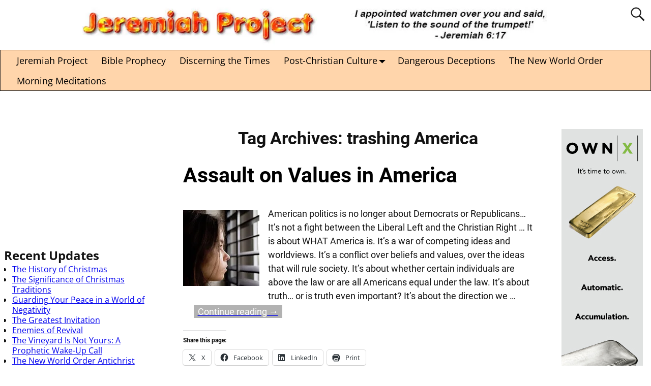

--- FILE ---
content_type: text/html; charset=UTF-8
request_url: https://www.jeremiahproject.com/tag/trashing-america/
body_size: 17815
content:
<!DOCTYPE html>
<html lang="en-US">
<head>
    <meta charset="UTF-8"/>
    <meta name='viewport' content='width=device-width,initial-scale=1.0' />

    <link rel="profile" href="//gmpg.org/xfn/11"/>
    <link rel="pingback" href=""/>

    <!-- Self-host Google Fonts -->
<link href='https://www.jeremiahproject.com/wp-content/themes/weaver-xtreme/assets/css/fonts/google/google-fonts.min.css?ver=6.7' rel='stylesheet' type='text/css'>
<meta name='robots' content='index, follow, max-image-preview:large, max-snippet:-1, max-video-preview:-1' />

	<!-- This site is optimized with the Yoast SEO plugin v26.5 - https://yoast.com/wordpress/plugins/seo/ -->
	<title>trashing America Archives - Jeremiah Project</title>
	<link rel="canonical" href="https://www.jeremiahproject.com/tag/trashing-america/" />
	<meta property="og:locale" content="en_US" />
	<meta property="og:type" content="article" />
	<meta property="og:title" content="trashing America Archives - Jeremiah Project" />
	<meta property="og:url" content="https://www.jeremiahproject.com/tag/trashing-america/" />
	<meta property="og:site_name" content="Jeremiah Project" />
	<meta name="twitter:card" content="summary_large_image" />
	<script type="application/ld+json" class="yoast-schema-graph">{"@context":"https://schema.org","@graph":[{"@type":"CollectionPage","@id":"https://www.jeremiahproject.com/tag/trashing-america/","url":"https://www.jeremiahproject.com/tag/trashing-america/","name":"trashing America Archives - Jeremiah Project","isPartOf":{"@id":"https://www.jeremiahproject.com/#website"},"primaryImageOfPage":{"@id":"https://www.jeremiahproject.com/tag/trashing-america/#primaryimage"},"image":{"@id":"https://www.jeremiahproject.com/tag/trashing-america/#primaryimage"},"thumbnailUrl":"https://i0.wp.com/www.jeremiahproject.com/wp-content/uploads/2018/08/Girl-Looking-Out.jpg?fit=300%2C200&ssl=1","breadcrumb":{"@id":"https://www.jeremiahproject.com/tag/trashing-america/#breadcrumb"},"inLanguage":"en-US"},{"@type":"ImageObject","inLanguage":"en-US","@id":"https://www.jeremiahproject.com/tag/trashing-america/#primaryimage","url":"https://i0.wp.com/www.jeremiahproject.com/wp-content/uploads/2018/08/Girl-Looking-Out.jpg?fit=300%2C200&ssl=1","contentUrl":"https://i0.wp.com/www.jeremiahproject.com/wp-content/uploads/2018/08/Girl-Looking-Out.jpg?fit=300%2C200&ssl=1","width":300,"height":200},{"@type":"BreadcrumbList","@id":"https://www.jeremiahproject.com/tag/trashing-america/#breadcrumb","itemListElement":[{"@type":"ListItem","position":1,"name":"Home","item":"https://www.jeremiahproject.com/"},{"@type":"ListItem","position":2,"name":"trashing America"}]},{"@type":"WebSite","@id":"https://www.jeremiahproject.com/#website","url":"https://www.jeremiahproject.com/","name":"Jeremiah Project","description":"Bible Prophecy","potentialAction":[{"@type":"SearchAction","target":{"@type":"EntryPoint","urlTemplate":"https://www.jeremiahproject.com/?s={search_term_string}"},"query-input":{"@type":"PropertyValueSpecification","valueRequired":true,"valueName":"search_term_string"}}],"inLanguage":"en-US"}]}</script>
	<!-- / Yoast SEO plugin. -->


<link rel='dns-prefetch' href='//secure.gravatar.com' />
<link rel='dns-prefetch' href='//stats.wp.com' />
<link rel='dns-prefetch' href='//v0.wordpress.com' />
<link rel='dns-prefetch' href='//widgets.wp.com' />
<link rel='dns-prefetch' href='//s0.wp.com' />
<link rel='dns-prefetch' href='//0.gravatar.com' />
<link rel='dns-prefetch' href='//1.gravatar.com' />
<link rel='dns-prefetch' href='//2.gravatar.com' />
<link rel='preconnect' href='//i0.wp.com' />
<link rel='preconnect' href='//c0.wp.com' />
<style id='wp-img-auto-sizes-contain-inline-css' type='text/css'>
img:is([sizes=auto i],[sizes^="auto," i]){contain-intrinsic-size:3000px 1500px}
/*# sourceURL=wp-img-auto-sizes-contain-inline-css */
</style>
<style id='wp-block-library-inline-css' type='text/css'>
:root{--wp-block-synced-color:#7a00df;--wp-block-synced-color--rgb:122,0,223;--wp-bound-block-color:var(--wp-block-synced-color);--wp-editor-canvas-background:#ddd;--wp-admin-theme-color:#007cba;--wp-admin-theme-color--rgb:0,124,186;--wp-admin-theme-color-darker-10:#006ba1;--wp-admin-theme-color-darker-10--rgb:0,107,160.5;--wp-admin-theme-color-darker-20:#005a87;--wp-admin-theme-color-darker-20--rgb:0,90,135;--wp-admin-border-width-focus:2px}@media (min-resolution:192dpi){:root{--wp-admin-border-width-focus:1.5px}}.wp-element-button{cursor:pointer}:root .has-very-light-gray-background-color{background-color:#eee}:root .has-very-dark-gray-background-color{background-color:#313131}:root .has-very-light-gray-color{color:#eee}:root .has-very-dark-gray-color{color:#313131}:root .has-vivid-green-cyan-to-vivid-cyan-blue-gradient-background{background:linear-gradient(135deg,#00d084,#0693e3)}:root .has-purple-crush-gradient-background{background:linear-gradient(135deg,#34e2e4,#4721fb 50%,#ab1dfe)}:root .has-hazy-dawn-gradient-background{background:linear-gradient(135deg,#faaca8,#dad0ec)}:root .has-subdued-olive-gradient-background{background:linear-gradient(135deg,#fafae1,#67a671)}:root .has-atomic-cream-gradient-background{background:linear-gradient(135deg,#fdd79a,#004a59)}:root .has-nightshade-gradient-background{background:linear-gradient(135deg,#330968,#31cdcf)}:root .has-midnight-gradient-background{background:linear-gradient(135deg,#020381,#2874fc)}:root{--wp--preset--font-size--normal:16px;--wp--preset--font-size--huge:42px}.has-regular-font-size{font-size:1em}.has-larger-font-size{font-size:2.625em}.has-normal-font-size{font-size:var(--wp--preset--font-size--normal)}.has-huge-font-size{font-size:var(--wp--preset--font-size--huge)}.has-text-align-center{text-align:center}.has-text-align-left{text-align:left}.has-text-align-right{text-align:right}.has-fit-text{white-space:nowrap!important}#end-resizable-editor-section{display:none}.aligncenter{clear:both}.items-justified-left{justify-content:flex-start}.items-justified-center{justify-content:center}.items-justified-right{justify-content:flex-end}.items-justified-space-between{justify-content:space-between}.screen-reader-text{border:0;clip-path:inset(50%);height:1px;margin:-1px;overflow:hidden;padding:0;position:absolute;width:1px;word-wrap:normal!important}.screen-reader-text:focus{background-color:#ddd;clip-path:none;color:#444;display:block;font-size:1em;height:auto;left:5px;line-height:normal;padding:15px 23px 14px;text-decoration:none;top:5px;width:auto;z-index:100000}html :where(.has-border-color){border-style:solid}html :where([style*=border-top-color]){border-top-style:solid}html :where([style*=border-right-color]){border-right-style:solid}html :where([style*=border-bottom-color]){border-bottom-style:solid}html :where([style*=border-left-color]){border-left-style:solid}html :where([style*=border-width]){border-style:solid}html :where([style*=border-top-width]){border-top-style:solid}html :where([style*=border-right-width]){border-right-style:solid}html :where([style*=border-bottom-width]){border-bottom-style:solid}html :where([style*=border-left-width]){border-left-style:solid}html :where(img[class*=wp-image-]){height:auto;max-width:100%}:where(figure){margin:0 0 1em}html :where(.is-position-sticky){--wp-admin--admin-bar--position-offset:var(--wp-admin--admin-bar--height,0px)}@media screen and (max-width:600px){html :where(.is-position-sticky){--wp-admin--admin-bar--position-offset:0px}}

/*# sourceURL=wp-block-library-inline-css */
</style><style id='global-styles-inline-css' type='text/css'>
:root{--wp--preset--aspect-ratio--square: 1;--wp--preset--aspect-ratio--4-3: 4/3;--wp--preset--aspect-ratio--3-4: 3/4;--wp--preset--aspect-ratio--3-2: 3/2;--wp--preset--aspect-ratio--2-3: 2/3;--wp--preset--aspect-ratio--16-9: 16/9;--wp--preset--aspect-ratio--9-16: 9/16;--wp--preset--color--black: #000000;--wp--preset--color--cyan-bluish-gray: #abb8c3;--wp--preset--color--white: #ffffff;--wp--preset--color--pale-pink: #f78da7;--wp--preset--color--vivid-red: #cf2e2e;--wp--preset--color--luminous-vivid-orange: #ff6900;--wp--preset--color--luminous-vivid-amber: #fcb900;--wp--preset--color--light-green-cyan: #7bdcb5;--wp--preset--color--vivid-green-cyan: #00d084;--wp--preset--color--pale-cyan-blue: #8ed1fc;--wp--preset--color--vivid-cyan-blue: #0693e3;--wp--preset--color--vivid-purple: #9b51e0;--wp--preset--gradient--vivid-cyan-blue-to-vivid-purple: linear-gradient(135deg,rgb(6,147,227) 0%,rgb(155,81,224) 100%);--wp--preset--gradient--light-green-cyan-to-vivid-green-cyan: linear-gradient(135deg,rgb(122,220,180) 0%,rgb(0,208,130) 100%);--wp--preset--gradient--luminous-vivid-amber-to-luminous-vivid-orange: linear-gradient(135deg,rgb(252,185,0) 0%,rgb(255,105,0) 100%);--wp--preset--gradient--luminous-vivid-orange-to-vivid-red: linear-gradient(135deg,rgb(255,105,0) 0%,rgb(207,46,46) 100%);--wp--preset--gradient--very-light-gray-to-cyan-bluish-gray: linear-gradient(135deg,rgb(238,238,238) 0%,rgb(169,184,195) 100%);--wp--preset--gradient--cool-to-warm-spectrum: linear-gradient(135deg,rgb(74,234,220) 0%,rgb(151,120,209) 20%,rgb(207,42,186) 40%,rgb(238,44,130) 60%,rgb(251,105,98) 80%,rgb(254,248,76) 100%);--wp--preset--gradient--blush-light-purple: linear-gradient(135deg,rgb(255,206,236) 0%,rgb(152,150,240) 100%);--wp--preset--gradient--blush-bordeaux: linear-gradient(135deg,rgb(254,205,165) 0%,rgb(254,45,45) 50%,rgb(107,0,62) 100%);--wp--preset--gradient--luminous-dusk: linear-gradient(135deg,rgb(255,203,112) 0%,rgb(199,81,192) 50%,rgb(65,88,208) 100%);--wp--preset--gradient--pale-ocean: linear-gradient(135deg,rgb(255,245,203) 0%,rgb(182,227,212) 50%,rgb(51,167,181) 100%);--wp--preset--gradient--electric-grass: linear-gradient(135deg,rgb(202,248,128) 0%,rgb(113,206,126) 100%);--wp--preset--gradient--midnight: linear-gradient(135deg,rgb(2,3,129) 0%,rgb(40,116,252) 100%);--wp--preset--font-size--small: 13px;--wp--preset--font-size--medium: 20px;--wp--preset--font-size--large: 36px;--wp--preset--font-size--x-large: 42px;--wp--preset--spacing--20: 0.44rem;--wp--preset--spacing--30: 0.67rem;--wp--preset--spacing--40: 1rem;--wp--preset--spacing--50: 1.5rem;--wp--preset--spacing--60: 2.25rem;--wp--preset--spacing--70: 3.38rem;--wp--preset--spacing--80: 5.06rem;--wp--preset--shadow--natural: 6px 6px 9px rgba(0, 0, 0, 0.2);--wp--preset--shadow--deep: 12px 12px 50px rgba(0, 0, 0, 0.4);--wp--preset--shadow--sharp: 6px 6px 0px rgba(0, 0, 0, 0.2);--wp--preset--shadow--outlined: 6px 6px 0px -3px rgb(255, 255, 255), 6px 6px rgb(0, 0, 0);--wp--preset--shadow--crisp: 6px 6px 0px rgb(0, 0, 0);}:where(.is-layout-flex){gap: 0.5em;}:where(.is-layout-grid){gap: 0.5em;}body .is-layout-flex{display: flex;}.is-layout-flex{flex-wrap: wrap;align-items: center;}.is-layout-flex > :is(*, div){margin: 0;}body .is-layout-grid{display: grid;}.is-layout-grid > :is(*, div){margin: 0;}:where(.wp-block-columns.is-layout-flex){gap: 2em;}:where(.wp-block-columns.is-layout-grid){gap: 2em;}:where(.wp-block-post-template.is-layout-flex){gap: 1.25em;}:where(.wp-block-post-template.is-layout-grid){gap: 1.25em;}.has-black-color{color: var(--wp--preset--color--black) !important;}.has-cyan-bluish-gray-color{color: var(--wp--preset--color--cyan-bluish-gray) !important;}.has-white-color{color: var(--wp--preset--color--white) !important;}.has-pale-pink-color{color: var(--wp--preset--color--pale-pink) !important;}.has-vivid-red-color{color: var(--wp--preset--color--vivid-red) !important;}.has-luminous-vivid-orange-color{color: var(--wp--preset--color--luminous-vivid-orange) !important;}.has-luminous-vivid-amber-color{color: var(--wp--preset--color--luminous-vivid-amber) !important;}.has-light-green-cyan-color{color: var(--wp--preset--color--light-green-cyan) !important;}.has-vivid-green-cyan-color{color: var(--wp--preset--color--vivid-green-cyan) !important;}.has-pale-cyan-blue-color{color: var(--wp--preset--color--pale-cyan-blue) !important;}.has-vivid-cyan-blue-color{color: var(--wp--preset--color--vivid-cyan-blue) !important;}.has-vivid-purple-color{color: var(--wp--preset--color--vivid-purple) !important;}.has-black-background-color{background-color: var(--wp--preset--color--black) !important;}.has-cyan-bluish-gray-background-color{background-color: var(--wp--preset--color--cyan-bluish-gray) !important;}.has-white-background-color{background-color: var(--wp--preset--color--white) !important;}.has-pale-pink-background-color{background-color: var(--wp--preset--color--pale-pink) !important;}.has-vivid-red-background-color{background-color: var(--wp--preset--color--vivid-red) !important;}.has-luminous-vivid-orange-background-color{background-color: var(--wp--preset--color--luminous-vivid-orange) !important;}.has-luminous-vivid-amber-background-color{background-color: var(--wp--preset--color--luminous-vivid-amber) !important;}.has-light-green-cyan-background-color{background-color: var(--wp--preset--color--light-green-cyan) !important;}.has-vivid-green-cyan-background-color{background-color: var(--wp--preset--color--vivid-green-cyan) !important;}.has-pale-cyan-blue-background-color{background-color: var(--wp--preset--color--pale-cyan-blue) !important;}.has-vivid-cyan-blue-background-color{background-color: var(--wp--preset--color--vivid-cyan-blue) !important;}.has-vivid-purple-background-color{background-color: var(--wp--preset--color--vivid-purple) !important;}.has-black-border-color{border-color: var(--wp--preset--color--black) !important;}.has-cyan-bluish-gray-border-color{border-color: var(--wp--preset--color--cyan-bluish-gray) !important;}.has-white-border-color{border-color: var(--wp--preset--color--white) !important;}.has-pale-pink-border-color{border-color: var(--wp--preset--color--pale-pink) !important;}.has-vivid-red-border-color{border-color: var(--wp--preset--color--vivid-red) !important;}.has-luminous-vivid-orange-border-color{border-color: var(--wp--preset--color--luminous-vivid-orange) !important;}.has-luminous-vivid-amber-border-color{border-color: var(--wp--preset--color--luminous-vivid-amber) !important;}.has-light-green-cyan-border-color{border-color: var(--wp--preset--color--light-green-cyan) !important;}.has-vivid-green-cyan-border-color{border-color: var(--wp--preset--color--vivid-green-cyan) !important;}.has-pale-cyan-blue-border-color{border-color: var(--wp--preset--color--pale-cyan-blue) !important;}.has-vivid-cyan-blue-border-color{border-color: var(--wp--preset--color--vivid-cyan-blue) !important;}.has-vivid-purple-border-color{border-color: var(--wp--preset--color--vivid-purple) !important;}.has-vivid-cyan-blue-to-vivid-purple-gradient-background{background: var(--wp--preset--gradient--vivid-cyan-blue-to-vivid-purple) !important;}.has-light-green-cyan-to-vivid-green-cyan-gradient-background{background: var(--wp--preset--gradient--light-green-cyan-to-vivid-green-cyan) !important;}.has-luminous-vivid-amber-to-luminous-vivid-orange-gradient-background{background: var(--wp--preset--gradient--luminous-vivid-amber-to-luminous-vivid-orange) !important;}.has-luminous-vivid-orange-to-vivid-red-gradient-background{background: var(--wp--preset--gradient--luminous-vivid-orange-to-vivid-red) !important;}.has-very-light-gray-to-cyan-bluish-gray-gradient-background{background: var(--wp--preset--gradient--very-light-gray-to-cyan-bluish-gray) !important;}.has-cool-to-warm-spectrum-gradient-background{background: var(--wp--preset--gradient--cool-to-warm-spectrum) !important;}.has-blush-light-purple-gradient-background{background: var(--wp--preset--gradient--blush-light-purple) !important;}.has-blush-bordeaux-gradient-background{background: var(--wp--preset--gradient--blush-bordeaux) !important;}.has-luminous-dusk-gradient-background{background: var(--wp--preset--gradient--luminous-dusk) !important;}.has-pale-ocean-gradient-background{background: var(--wp--preset--gradient--pale-ocean) !important;}.has-electric-grass-gradient-background{background: var(--wp--preset--gradient--electric-grass) !important;}.has-midnight-gradient-background{background: var(--wp--preset--gradient--midnight) !important;}.has-small-font-size{font-size: var(--wp--preset--font-size--small) !important;}.has-medium-font-size{font-size: var(--wp--preset--font-size--medium) !important;}.has-large-font-size{font-size: var(--wp--preset--font-size--large) !important;}.has-x-large-font-size{font-size: var(--wp--preset--font-size--x-large) !important;}
/*# sourceURL=global-styles-inline-css */
</style>

<style id='classic-theme-styles-inline-css' type='text/css'>
/*! This file is auto-generated */
.wp-block-button__link{color:#fff;background-color:#32373c;border-radius:9999px;box-shadow:none;text-decoration:none;padding:calc(.667em + 2px) calc(1.333em + 2px);font-size:1.125em}.wp-block-file__button{background:#32373c;color:#fff;text-decoration:none}
/*# sourceURL=/wp-includes/css/classic-themes.min.css */
</style>
<link rel='stylesheet' id='atw-posts-style-sheet-css' href='https://www.jeremiahproject.com/wp-content/plugins/show-posts/atw-posts-style.min.css' type='text/css' media='all' />
<link rel='stylesheet' id='atw-flex-style-sheet-css' href='https://www.jeremiahproject.com/wp-content/plugins/show-sliders/flex/css/atwflexslider.min.css' type='text/css' media='screen' />
<link rel='stylesheet' id='jetpack_likes-css' href='https://c0.wp.com/p/jetpack/15.3/modules/likes/style.css' type='text/css' media='all' />
<link rel='stylesheet' id='weaverx-font-sheet-css' href='https://www.jeremiahproject.com/wp-content/themes/weaver-xtreme/assets/css/fonts.min.css' type='text/css' media='all' />
<link rel='stylesheet' id='weaverx-style-sheet-css' href='https://www.jeremiahproject.com/wp-content/themes/weaver-xtreme/assets/css/style-weaverx.min.css' type='text/css' media='all' />
<style id='weaverx-style-sheet-inline-css' type='text/css'>
#wrapper{max-width:9999px}@media (min-width:1188px){.weaverx-sb-one-column .alignwide,#header .alignwide,#header.alignwide,#colophon.alignwide,#colophon .alignwide,#container .alignwide,#container.alignwide,#wrapper .alignwide,#wrapper.alignwide,#infobar .alignwide,.alignwide{margin-left:inherit;margin-right:inherit;max-width:none;width:100%}}@media (max-width:1187px){.alignwide{margin-left:inherit;margin-right:inherit;max-width:none;width:100%}}@media (min-width:10798px){.weaverx-sb-one-column .alignwide,#header .alignwide,#header.alignwide,#colophon.alignwide,#colophon .alignwide,#container .alignwide,#container.alignwide,#wrapper .alignwide,#wrapper.alignwide,#infobar .alignwide,.alignwide{margin-left:calc(50% - 46vw);margin-right:calc(50% - 46vw);max-width:10000px;width:92vw}}@media (max-width:10797px){.alignwide{margin-left:0 !important;margin-right:0 !important;max-width:100% !important;width:100% !important}}a,.wrapper a{text-decoration:underline}.content a{text-decoration:underline}#branding #header-image img{float:left}/* float-left*/.weaverx-theme-menu .current_page_item >a,.weaverx-theme-menu .current-menu-item >a,.weaverx-theme-menu .current-cat >a{font-weight:bold}.entry-summary,.entry-content{padding-top:.25000em}.single #nav-above{display:none;margin:0}.single #nav-below{display:none;margin:0}body{background-color:#FFFFFF}.menu-primary .wvrx-menu-container,.menu-primary .site-title-on-menu,.menu-primary .site-title-on-menu a{background-color:#FFD5AB}.menu-primary .wvrx-menu-container,.menu-primary .site-title-on-menu,.menu-primary .site-title-on-menu a{color:#000000}.menu-secondary .wvrx-menu-container{background-color:#D9D9D9}.menu-secondary .wvrx-menu-container{color:#333333}.menu-primary .wvrx-menu ul li a,.menu-primary .wvrx-menu ul.mega-menu li{background-color:#BABABA}.menu-primary .wvrx-menu ul li a,.menu-primary .wvrx-menu ul.mega-menu li{color:#333333}.menu-secondary .wvrx-menu ul li a,.menu-secondary .wvrx-menu ul.mega-menu li{background-color:#BABABA}.menu-secondary .wvrx-menu ul li a,.menu-secondary .wvrx-menu ul.mega-menu li{color:#333333}.menu-primary .wvrx-menu >li >a{color:#000000}.menu-primary .wvrx-menu >li >a:hover{color:#FFFFFF !important}.menu-primary .wvrx-menu >li >a:hover{background-color:#000000 !important}.menu-secondary .wvrx-menu >li >a{color:#333333}.menu-secondary .wvrx-menu >li >a:hover{background-color:#C9C9C9 !important}.menu-primary .wvrx-menu ul li a{color:#333333}.menu-primary .wvrx-menu ul li a:hover{background-color:#C9C9C9 !important}.menu-secondary .wvrx-menu ul li a{color:#333333}.menu-secondary .wvrx-menu ul li a:hover{background-color:#C9C9C9 !important}.menu-primary .menu-toggle-button{color:#000000}@media( min-width:768px){.menu-primary .wvrx-menu a{border-right:1px solid inherit}.menu-primary ul.wvrx-menu >li:first-child{border-left:1px solid inherit}.menu-primary .wvrx-menu ul >li:first-child{border-top:1px solid inherit}.menu-primary .wvrx-menu ul a{border-top:none;border-left:none;border-right:none;border-bottom:1px solid inherit}.menu-primary .wvrx-menu,.menu-primary .wvrx-menu-container{text-align:left}}.menu-primary .menu-arrows .toggle-submenu:after{color:#000000}.menu-primary .menu-arrows ul .toggle-submenu:after{color:#000000}.menu-primary .menu-arrows.is-mobile-menu.menu-arrows ul a .toggle-submenu:after{color:#000000}.menu-primary .menu-arrows ul .toggle-submenu:after{color:#333333}.menu-secondary .menu-toggle-button{color:#333333}@media( min-width:768px){.menu-secondary .wvrx-menu a{border-right:1px solid inherit}.menu-secondary ul.wvrx-menu >li:first-child{border-left:1px solid inherit}.menu-secondary .wvrx-menu ul >li:first-child{border-top:1px solid inherit}.menu-secondary .wvrx-menu ul a{border-top:none;border-left:none;border-right:none;border-bottom:1px solid inherit}.menu-secondary .wvrx-menu,.menu-secondary .wvrx-menu-container{text-align:center;line-height:0}}.menu-secondary .menu-arrows .toggle-submenu:after{color:#333333}.menu-secondary .menu-arrows ul .toggle-submenu:after{color:#333333}.menu-secondary .menu-arrows.is-mobile-menu.menu-arrows ul a .toggle-submenu:after{color:#333333}.menu-secondary .menu-arrows ul .toggle-submenu:after{color:#333333}@media( min-width:768px){.menu-extra .wvrx-menu,.menu-extra .wvrx-menu-container{text-align:left}}@media screen and ( min-width:768px){.l-sb-right-split{width:15.00000%}.l-sb-right-split-lm{width:14.00000%;margin-left:1.00000%}.l-content-ssb{width:60.00000%;margin-left:25.00000%}.l-content-ssb-m{width:58.00000%;margin-left:26.00000%;margin-right:1.00000%}.l-content-ssbs{width:60.00000%}.l-content-ssbs-m{width:58.00000%;margin-left:1.00000%;margin-right:1.00000%}.l-sb-left-split{margin-left:-85.00000%;width:25.00000%}.l-sb-left-split-top{width:25.00000%}.l-sb-left-split-rm{margin-left:-85.00000%;width:24.00000%}.l-sb-left-split-top-rm{margin-right:1.00000%;width:24.00000%}}.l-widget-area-top{width:95%}@media (max-width:580px){.l-widget-area-top{width:100%}}.l-widget-area-bottom{width:100%}@media (max-width:580px){.l-widget-area-bottom{width:100%}}#container{width:100%}@media (max-width:580px){#container{width:100%}}.widget-area-top{background-color:#FFFFFF}.widget-area-bottom{background-color:#FFFFFF}#header{background-color:#FFFFFF}#colophon{background-color:#FFFFFF}#footer-widget-area{background-color:#FFFFFF}.widget-area-footer{background-color:#FFFFFF}#wrapper{background-color:#FFFFFF}#wrapper{color:#121212}.post-area{padding-left:2.00000%}.post-area{padding-right:2.00000%}.menu-primary .wvrx-menu-container .search-form .search-submit{color:#000000}#wrapper .search-form .search-submit{color:#121212}.post-title{margin-bottom:.1em}#inject_fixedtop,#inject_fixedbottom,.wvrx-fixedtop,.wvrx-fixonscroll{max-width:9999px}@media ( max-width:9999px){.wvrx-fixedtop,.wvrx-fixonscroll,#inject_fixedtop,#inject_fixedbottom{left:0;margin-left:0 !important;margin-right:0 !important}}@media ( min-width:9999px){#inject_fixedtop{margin-left:-0px;margin-right:-0px}.wvrx-fixedtop,.wvrx-fixonscroll{margin-left:0;margin-right:calc( 0 - 0 - 0 )}}@media ( min-width:9999px){#inject_fixedbottom{margin-left:-0px;margin-right:-0px}}#content{}#content .entry-content{max-width:940px;margin-left:auto;margin-right:auto;padding-left:2%;padding-right:2%}.post-area{}.post-area{max-width:100%}.post-area .entry-summary,.post-area .entry-content{max-width:940px;margin-left:auto;margin-right:auto}.page-title{text-align:center;padding-bottom:.5em;;max-width:95%;margin-left:auto;margin-right:auto;margin-top:1em}.blog .sticky{max-width:100%}/* Custom CSS rules for Plain full width sub-theme */#container .nav-previous a,#container .nav-next a,.more-msg,.form-submit input{background-color:rgba(0,0,0,.3);color:#FFF;padding:2px 8px;line-height:2;margin-left:3%;margin-right:3%}
/*# sourceURL=weaverx-style-sheet-inline-css */
</style>
<link rel='stylesheet' id='sharedaddy-css' href='https://c0.wp.com/p/jetpack/15.3/modules/sharedaddy/sharing.css' type='text/css' media='all' />
<link rel='stylesheet' id='social-logos-css' href='https://c0.wp.com/p/jetpack/15.3/_inc/social-logos/social-logos.min.css' type='text/css' media='all' />
<script type="text/javascript" src="https://c0.wp.com/c/6.9/wp-includes/js/jquery/jquery.min.js" id="jquery-core-js"></script>
<script type="text/javascript" src="https://c0.wp.com/c/6.9/wp-includes/js/jquery/jquery-migrate.min.js" id="jquery-migrate-js"></script>
<script type="text/javascript" id="weaver-xtreme-JSLib-js-extra">
/* <![CDATA[ */
var wvrxOpts = {"useSmartMenus":"0","menuAltswitch":"767","mobileAltLabel":"","primaryScroll":"scroll-fix","primaryMove":"0","secondaryScroll":"none","secondaryMove":"0","headerVideoClass":"has-header-video"};
//# sourceURL=weaver-xtreme-JSLib-js-extra
/* ]]> */
</script>
<script type="text/javascript" src="https://www.jeremiahproject.com/wp-content/themes/weaver-xtreme/assets/js/weaverxjslib.min.js" id="weaver-xtreme-JSLib-js"></script>
<link rel="https://api.w.org/" href="https://www.jeremiahproject.com/wp-json/" /><link rel="alternate" title="JSON" type="application/json" href="https://www.jeremiahproject.com/wp-json/wp/v2/tags/663" />	<style>img#wpstats{display:none}</style>
		<!-- Weaver Xtreme 6.7 ( 121 ) Plain - Full width-V-120 --> <!-- Weaver Xtreme Theme Support 6.5.1 --> 
<!-- End of Weaver Xtreme options -->
<link rel='stylesheet' id='jetpack-swiper-library-css' href='https://c0.wp.com/p/jetpack/15.3/_inc/blocks/swiper.css' type='text/css' media='all' />
<link rel='stylesheet' id='jetpack-carousel-css' href='https://c0.wp.com/p/jetpack/15.3/modules/carousel/jetpack-carousel.css' type='text/css' media='all' />
<link rel='stylesheet' id='jetpack-top-posts-widget-css' href='https://c0.wp.com/p/jetpack/15.3/modules/widgets/top-posts/style.css' type='text/css' media='all' />
</head>
<!-- **** body **** -->
<body class="archive tag tag-trashing-america tag-663 wp-embed-responsive wp-theme-weaver-xtreme single-author not-logged-in weaverx-theme-body wvrx-not-safari is-menu-desktop is-menu-default weaverx-page-tag weaverx-sb-split weaverx-has-sb has-posts" itemtype="https://schema.org/WebPage" itemscope>

<a href="#page-bottom"
   id="page-top">&darr;</a> <!-- add custom CSS to use this page-bottom link -->
<div id="wvrx-page-width">&nbsp;</div>
<!--googleoff: all-->
<noscript><p
            style="border:1px solid red;font-size:14px;background-color:pink;padding:5px;margin-left:auto;margin-right:auto;max-width:640px;text-align:center;">
        JAVASCRIPT IS DISABLED. Please enable JavaScript on your browser to best view this site.</p>
</noscript>
<!--googleon: all--><!-- displayed only if JavaScript disabled -->

<div id="wrapper" class="wrapper l-font-size font-inherit align-center">
<div class="clear-preheader clear-both"></div>
<div id="header" class="header font-inherit header-as-img">
<div id="header-inside" class="block-inside"><header id="branding" itemtype="https://schema.org/WPHeader" itemscope>
    <div id='title-tagline' class='clearfix  '>
    <h1 id="site-title"
        class="hide font-inherit"><a
                href="https://www.jeremiahproject.com/" title="Jeremiah Project"
                rel="home">
            Jeremiah Project</a></h1>

            <div id="header-search"
             class="hide-none"><form role="search"       method="get" class="search-form" action="https://www.jeremiahproject.com/">
    <label for="search-form-1">
        <span class="screen-reader-text">Search for:</span>
        <input type="search" id="search-form-1" class="search-field"
               placeholder="Search for:" value=""
               name="s"/>
    </label>
    <button type="submit" class="search-submit"><span class="genericon genericon-search"></span>
    </button>

</form>

</div><h2 id="site-tagline" class="hide"><span  class="font-inherit">Bible Prophecy</span></h2>    </div><!-- /.title-tagline -->
<div id="header-image" class="header-image header-image-type-std"><a href="https://www.jeremiahproject.com/" rel="home"><div id="wp-custom-header" class="wp-custom-header"><img src="https://www.jeremiahproject.com/wp-content/uploads/2017/01/cropped-ProjectHeader.jpg" width="1200" height="92" alt="" srcset="https://i0.wp.com/www.jeremiahproject.com/wp-content/uploads/2017/01/cropped-ProjectHeader.jpg?w=1200&amp;ssl=1 1200w, https://i0.wp.com/www.jeremiahproject.com/wp-content/uploads/2017/01/cropped-ProjectHeader.jpg?resize=300%2C23&amp;ssl=1 300w, https://i0.wp.com/www.jeremiahproject.com/wp-content/uploads/2017/01/cropped-ProjectHeader.jpg?resize=768%2C59&amp;ssl=1 768w, https://i0.wp.com/www.jeremiahproject.com/wp-content/uploads/2017/01/cropped-ProjectHeader.jpg?resize=1024%2C79&amp;ssl=1 1024w" sizes="(max-width: 1200px) 100vw, 1200px" decoding="async" fetchpriority="high" /></div>        </a> 
</div><!-- #header-image -->
<div class="clear-branding clear-both"></div>        </header><!-- #branding -->
        <div class="clear-menu-primary clear-both"></div>

<div id="nav-primary" class="menu-primary menu-primary-standard menu-type-standard" itemtype="https://schema.org/SiteNavigationElement" itemscope>
<div class="wvrx-menu-container font-inherit border"><div class="wvrx-menu-clear"></div><ul id="menu-main-menu" class="weaverx-theme-menu wvrx-menu menu-hover menu-alignleft"><li id="menu-item-52" class="menu-item menu-item-type-post_type menu-item-object-page menu-item-home menu-item-52"><a href="https://www.jeremiahproject.com/">Jeremiah Project</a></li>
<li id="menu-item-51" class="menu-item menu-item-type-post_type menu-item-object-page menu-item-51"><a href="https://www.jeremiahproject.com/bible-prophecy/">Bible Prophecy</a></li>
<li id="menu-item-50" class="menu-item menu-item-type-post_type menu-item-object-page menu-item-50"><a href="https://www.jeremiahproject.com/signs-of-the-times/">Discerning the Times</a></li>
<li id="menu-item-399" class="menu-item menu-item-type-post_type menu-item-object-page menu-item-has-children menu-item-399"><a href="https://www.jeremiahproject.com/living-post-christian-culture/">Post-Christian Culture</a>
<ul class="sub-menu sub-menu-depth-0">
	<li id="menu-item-13654" class="menu-item menu-item-type-post_type menu-item-object-post menu-item-13654"><a href="https://www.jeremiahproject.com/culture-war/how-should-we-then-live/">How Should We Then Live?</a></li>
</ul>
</li>
<li id="menu-item-306" class="menu-item menu-item-type-post_type menu-item-object-page menu-item-306"><a href="https://www.jeremiahproject.com/dangerous-deceptions/">Dangerous Deceptions</a></li>
<li id="menu-item-141" class="menu-item menu-item-type-post_type menu-item-object-page menu-item-141"><a href="https://www.jeremiahproject.com/the-new-world-order/">The New World Order</a></li>
<li id="menu-item-10741" class="menu-item menu-item-type-taxonomy menu-item-object-category menu-item-10741"><a href="https://www.jeremiahproject.com/category/morning-meditation/">Morning Meditations</a></li>
</ul><div style="clear:both;"></div></div></div><div class='clear-menu-primary-end' style='clear:both;'></div><!-- /.menu-primary -->


</div></div><div class='clear-header-end clear-both'></div><!-- #header-inside,#header -->

<div id="container" class="container container-tag relative font-inherit"><div id="container-inside" class="block-inside">

    <div id="infobar" class="font-inherit">
          <span id="breadcrumbs"></span>        <span class='infobar_right'>
<span id="infobar_paginate"></span>
	</span></div>
    <div class="clear-info-bar-end" style="clear:both;">
    </div><!-- #infobar -->

    <div id="content" role="main" class="content l-content-ssb m-full s-full font-roboto" itemtype="https://schema.org/Blog" itemscope> <!-- tag -->

    <header class="page-header">
        		<h1 class="page-title archive-title entry-title title-tag"><span class="font-inherit"><span class="title-tag-label">Tag Archives: </span><span class="archive-info">trashing America</span></span></h1>
		    </header>

    <div class="wvrx-posts">

    <article id="post-3119" class="content-default post-area post-fi-content-top post-odd post-order-1 post-author-id-3 font-inherit post-3119 post type-post status-publish format-standard has-post-thumbnail hentry category-culture-war tag-trashing-america tag-values" itemtype="https://schema.org/BlogPosting" itemscope itemprop="blogPost"><!-- POST: standard -->
    <header class="entry-header">
        <h2  class="post-title entry-title xl-font-size-title font-inherit" itemprop="headline name">		<a href="https://www.jeremiahproject.com/culture-war/assault-on-values-in-america/" title="Permalink to Assault on Values in America" rel="bookmark">Assault on Values in America</a>
		</h2>
<div class="entry-meta ">
<meta itemprop="datePublished" content="2019-03-04T12:28:28-05:00"/>
<meta itemprop="dateModified" content="2019-03-02T17:11:24-05:00"/>
<span style="display:none" itemscope itemprop="publisher" itemtype="https://schema.org/Organization"><span itemprop="name">Jeremiah Project</span><!-- no logo defined --></span>
<span class="meta-info-wrap post-hide-date post-hide-author post-hide-permalink entry-meta-gicons  font-inherit">
<span class="sep posted-on">Posted on </span><a href="https://www.jeremiahproject.com/culture-war/assault-on-values-in-america/" title="12:28 pm" rel="bookmark"><time class="entry-date" datetime="2019-03-04T12:28:28-05:00">March 4, 2019</time></a><span class="by-author"> <span class="sep"> by </span> <span class="author vcard"><a class="url fn n" href="https://www.jeremiahproject.com/author/overthetop/" title="View all posts by Vic Bilson" rel="author"><span itemtype="https://schema.org/Person" itemscope itemprop="author"><span itemprop="name">Vic Bilson</span></span></a></span></span><time class="updated" datetime="2019-03-02T17:11:24-05:00">March 2, 2019</time>
</span><!-- .entry-meta-icons --></div><!-- /entry-meta -->
    </header><!-- .entry-header -->

        <div class="entry-summary clearfix">

<a class="wvrx-fi-link" href="https://www.jeremiahproject.com/culture-war/assault-on-values-in-america/"><span itemtype="https://schema.org/ImageObject" itemprop="image" itemscope><img width="150" height="150" itemprop="url" src="https://i0.wp.com/www.jeremiahproject.com/wp-content/uploads/2018/08/Girl-Looking-Out.jpg?resize=150%2C150&amp;ssl=1" class="featured-image fi-post_excerpt-content-top fi-content-top hide-none fi-alignleft wp-post-image" alt="" decoding="async" srcset="https://i0.wp.com/www.jeremiahproject.com/wp-content/uploads/2018/08/Girl-Looking-Out.jpg?resize=150%2C150&amp;ssl=1 150w, https://i0.wp.com/www.jeremiahproject.com/wp-content/uploads/2018/08/Girl-Looking-Out.jpg?zoom=2&amp;resize=150%2C150&amp;ssl=1 300w" sizes="(max-width: 150px) 100vw, 150px" data-attachment-id="2609" data-permalink="https://www.jeremiahproject.com/values/evangelism/attachment/girl-looking-out/" data-orig-file="https://i0.wp.com/www.jeremiahproject.com/wp-content/uploads/2018/08/Girl-Looking-Out.jpg?fit=300%2C200&amp;ssl=1" data-orig-size="300,200" data-comments-opened="1" data-image-meta="{&quot;aperture&quot;:&quot;0&quot;,&quot;credit&quot;:&quot;&quot;,&quot;camera&quot;:&quot;&quot;,&quot;caption&quot;:&quot;&quot;,&quot;created_timestamp&quot;:&quot;0&quot;,&quot;copyright&quot;:&quot;&quot;,&quot;focal_length&quot;:&quot;0&quot;,&quot;iso&quot;:&quot;0&quot;,&quot;shutter_speed&quot;:&quot;0&quot;,&quot;title&quot;:&quot;&quot;,&quot;orientation&quot;:&quot;0&quot;}" data-image-title="Girl-Looking-Out" data-image-description="" data-image-caption="" data-medium-file="https://i0.wp.com/www.jeremiahproject.com/wp-content/uploads/2018/08/Girl-Looking-Out.jpg?fit=300%2C200&amp;ssl=1" data-large-file="https://i0.wp.com/www.jeremiahproject.com/wp-content/uploads/2018/08/Girl-Looking-Out.jpg?fit=300%2C200&amp;ssl=1" /></span></a>
<p>American politics is no longer about Democrats or Republicans&#8230; It&#8217;s not a fight between the Liberal Left and the Christian Right &#8230; It is about WHAT America is. It&#8217;s a war of competing ideas and worldviews. It&#8217;s a conflict over beliefs and values, over the ideas that will rule society. It&#8217;s about whether certain individuals are above the law or are all Americans equal under the law. It&#8217;s about truth&#8230; or is truth even important? It&#8217;s about the direction we <span class="excerpt-dots">&hellip;</span> <a class="more-link" href="https://www.jeremiahproject.com/culture-war/assault-on-values-in-america/"><span class="more-msg">Continue reading &rarr;</span></a></p>
<div class="sharedaddy sd-sharing-enabled"><div class="robots-nocontent sd-block sd-social sd-social-icon-text sd-sharing"><h3 class="sd-title">Share this page:</h3><div class="sd-content"><ul><li class="share-twitter"><a rel="nofollow noopener noreferrer"
				data-shared="sharing-twitter-3119"
				class="share-twitter sd-button share-icon"
				href="https://www.jeremiahproject.com/culture-war/assault-on-values-in-america/?share=twitter"
				target="_blank"
				aria-labelledby="sharing-twitter-3119"
				>
				<span id="sharing-twitter-3119" hidden>Click to share on X (Opens in new window)</span>
				<span>X</span>
			</a></li><li class="share-facebook"><a rel="nofollow noopener noreferrer"
				data-shared="sharing-facebook-3119"
				class="share-facebook sd-button share-icon"
				href="https://www.jeremiahproject.com/culture-war/assault-on-values-in-america/?share=facebook"
				target="_blank"
				aria-labelledby="sharing-facebook-3119"
				>
				<span id="sharing-facebook-3119" hidden>Click to share on Facebook (Opens in new window)</span>
				<span>Facebook</span>
			</a></li><li class="share-linkedin"><a rel="nofollow noopener noreferrer"
				data-shared="sharing-linkedin-3119"
				class="share-linkedin sd-button share-icon"
				href="https://www.jeremiahproject.com/culture-war/assault-on-values-in-america/?share=linkedin"
				target="_blank"
				aria-labelledby="sharing-linkedin-3119"
				>
				<span id="sharing-linkedin-3119" hidden>Click to share on LinkedIn (Opens in new window)</span>
				<span>LinkedIn</span>
			</a></li><li class="share-print"><a rel="nofollow noopener noreferrer"
				data-shared="sharing-print-3119"
				class="share-print sd-button share-icon"
				href="https://www.jeremiahproject.com/culture-war/assault-on-values-in-america/?share=print"
				target="_blank"
				aria-labelledby="sharing-print-3119"
				>
				<span id="sharing-print-3119" hidden>Click to print (Opens in new window)</span>
				<span>Print</span>
			</a></li><li class="share-end"></li></ul></div></div></div>        </div><!-- .entry-summary -->
        
    <footer class="entry-utility"><!-- bottom meta -->
        
<div class="meta-info-wrap post-hide-date post-hide-author post-hide-permalink entry-meta-gicons  font-inherit">
<span class="cat-links"><span class="entry-utility-prep entry-utility-prep-cat-links">Posted in</span> <a href="https://www.jeremiahproject.com/category/culture-war/" rel="category tag">Culture War</a></span><span class="sep"> | </span><span class="tag-links"><span class="entry-utility-prep entry-utility-prep-tag-links">Tagged</span> <a href="https://www.jeremiahproject.com/tag/trashing-america/" rel="tag">trashing America</a>, <a href="https://www.jeremiahproject.com/tag/values/" rel="tag">values</a></span>
</div><!-- .entry-meta-icons -->
    </footer><!-- #entry-utility -->
        <div class="clear-post-end" style="clear:both;"></div>
<link itemprop="mainEntityOfPage" href="https://www.jeremiahproject.com/culture-war/assault-on-values-in-america/" />    </article><!-- /#post-3119 -->

</div> <!-- .wvrx-posts -->
<div class="clear-sb-postcontent-tag clear-both"></div>
            <div id="sitewide-bottom-widget-area" class="widget-area l-widget-area-bottom m-widget-area-bottom s-widget-area-bottom font-inherit widget-area-bottom"
                 role="complementary" itemtype="https://schema.org/WPSideBar" itemscope>
                <aside id="text-56" class="widget widget_text s-font-size font-inherit widget-1 widget-first widget-first-vert widget-last widget-last-vert widget-odd">			<div class="textwidget"><p><a href="https://www.mypatriotsupply.com/collections/emergency-survival-food?_ef_transaction_id=&amp;uid=22&amp;oid=1&amp;affid=63&amp;creative_id=15" target="_blank" rel="noopener"><img loading="lazy" decoding="async" data-recalc-dims="1" class="aligncenter wp-image-13545 size-full" src="https://i0.wp.com/www.jeremiahproject.com/wp-content/uploads/2025/04/3-month-728x90-1.jpg?resize=728%2C90&#038;ssl=1" alt="" width="728" height="90" srcset="https://i0.wp.com/www.jeremiahproject.com/wp-content/uploads/2025/04/3-month-728x90-1.jpg?w=728&amp;ssl=1 728w, https://i0.wp.com/www.jeremiahproject.com/wp-content/uploads/2025/04/3-month-728x90-1.jpg?resize=300%2C37&amp;ssl=1 300w" sizes="auto, (max-width: 728px) 100vw, 728px" /></a></p>
</div>
		</aside><div class="clear-sitewide-bottom-widget-area clear-both"></div>            </div><!-- sitewide-bottom-widget-area -->
            <div class="clear-sitewide-bottom-widget-area clear-both"></div>
</div><!-- /#content -->

            <div id="primary-widget-area" class="widget-area l-sb-left-split m-half-rm s-full font-inherit"
                 role="complementary" itemtype="https://schema.org/WPSideBar" itemscope>
                <aside id="text-19" class="widget widget_text s-font-size font-inherit widget-1 widget-first widget-first-vert widget-odd">			<div class="textwidget"><br><br></div>
		</aside><aside id="text-4" class="widget widget_text s-font-size font-inherit widget-2 widget-even">			<div class="textwidget"><p><br></p>
<iframe src="https://www.youtube.com/embed/XyzG7F-CS7U?rel=0" frameborder="0" allowfullscreen></iframe>
<p><br/></p></div>
		</aside>
		<aside id="recent-posts-2" class="widget widget_recent_entries s-font-size font-inherit widget-3 widget-odd">
		<h3 class="widget-title font-inherit">Recent Updates</h3>
		<ul>
											<li>
					<a href="https://www.jeremiahproject.com/prophecy/the-history-of-christmas/">The History of Christmas</a>
									</li>
											<li>
					<a href="https://www.jeremiahproject.com/culture-war/the-significance-of-christmas-traditions/">The Significance of Christmas Traditions</a>
									</li>
											<li>
					<a href="https://www.jeremiahproject.com/culture-war/guarding-your-peace-in-a-world-of-negativity/">Guarding Your Peace in a World of Negativity</a>
									</li>
											<li>
					<a href="https://www.jeremiahproject.com/morning-meditation/the-greatest-invitation/">The Greatest Invitation</a>
									</li>
											<li>
					<a href="https://www.jeremiahproject.com/culture-war/enemies-of-revival/">Enemies of Revival</a>
									</li>
											<li>
					<a href="https://www.jeremiahproject.com/culture-war/the-vineyard-is-not-yours-a-prophetic-wake-up-call/">The Vineyard Is Not Yours: A Prophetic Wake-Up Call</a>
									</li>
											<li>
					<a href="https://www.jeremiahproject.com/new-world-order/the-new-world-order-antichrist-system/">The New World Order Antichrist System</a>
									</li>
											<li>
					<a href="https://www.jeremiahproject.com/prophecy/emergence-one-world-religion/">The Emergence of a One World Religion</a>
									</li>
											<li>
					<a href="https://www.jeremiahproject.com/values/story-abraham-israel/">The Story of Abraham and Israel</a>
									</li>
											<li>
					<a href="https://www.jeremiahproject.com/new-world-order/martial-law-in-america/">Martial Law in America</a>
									</li>
					</ul>

		</aside><aside id="text-58" class="widget widget_text s-font-size font-inherit widget-4 widget-even">			<div class="textwidget"><p></p>
</div>
		</aside><aside id="top-posts-2" class="widget widget_top-posts s-font-size font-inherit widget-5 widget-odd"><h3 class="widget-title font-inherit">Most Popular Articles</h3><ul><li><a href="https://www.jeremiahproject.com/new-world-order/the-skull-and-bones-society/" class="bump-view" data-bump-view="tp">The Skull and Bones Society</a></li><li><a href="https://www.jeremiahproject.com/culture-war/10-planks-communism/" class="bump-view" data-bump-view="tp">10 Planks of Communism</a></li><li><a href="https://www.jeremiahproject.com/culture-war/halloween-origins-and-customs/" class="bump-view" data-bump-view="tp">Halloween Origins and Customs</a></li><li><a href="https://www.jeremiahproject.com/prophecy/emergence-one-world-religion/" class="bump-view" data-bump-view="tp">The Emergence of a One World Religion</a></li><li><a href="https://www.jeremiahproject.com/new-world-order/the-united-nations/" class="bump-view" data-bump-view="tp">The United Nations</a></li><li><a href="https://www.jeremiahproject.com/new-world-order/the-club-of-rome/" class="bump-view" data-bump-view="tp">The Club of Rome</a></li><li><a href="https://www.jeremiahproject.com/new-world-order/what-is-agenda-21-agenda-2030/" class="bump-view" data-bump-view="tp">What is Agenda 21 - Agenda 2030?</a></li><li><a href="https://www.jeremiahproject.com/morning-meditation/a-changed-life-is-available-to-you/" class="bump-view" data-bump-view="tp">A Changed Life is Available to You</a></li><li><a href="https://www.jeremiahproject.com/culture-war/denial-of-free-speech-by-the-courts/" class="bump-view" data-bump-view="tp">Denial of Free Speech by the Courts</a></li><li><a href="https://www.jeremiahproject.com/world-views/world-views-atheism/" class="bump-view" data-bump-view="tp">World Views: Atheism</a></li></ul></aside><aside id="text-39" class="widget widget_text s-font-size font-inherit widget-6 widget-even">			<div class="textwidget"><p><br></p></div>
		</aside><aside id="s2_form_widget-2" class="widget s2_form_widget s-font-size font-inherit widget-7 widget-odd"><h3 class="widget-title font-inherit">Subscribe to Jeremiah Project</h3><div class="search"><form name="s2formwidget" method="post"><input type="hidden" name="ip" value="18.221.142.127" /><span style="display:none !important"><label for="firstname">Leave This Blank:</label><input type="text" id="firstname" name="firstname" /><label for="lastname">Leave This Blank Too:</label><input type="text" id="lastname" name="lastname" /><label for="uri">Do Not Change This:</label><input type="text" id="uri" name="uri" value="http://" /></span><p><label for="s2email">Your email:</label><br><input type="email" name="email" id="s2email" value="Enter email address..." size="20" onfocus="if (this.value === 'Enter email address...') {this.value = '';}" onblur="if (this.value === '') {this.value = 'Enter email address...';}" /></p><p><input type="submit" name="subscribe" value="Subscribe" />&nbsp;<input type="submit" name="unsubscribe" value="Unsubscribe" /></p></form>
</div></aside><aside id="tag_cloud-2" class="widget widget_tag_cloud s-font-size font-inherit widget-8 widget-even"><h3 class="widget-title font-inherit">Find Articles by Keyword</h3><div class="tagcloud"><a href="https://www.jeremiahproject.com/tag/1st-amendment/" class="tag-cloud-link tag-link-301 tag-link-position-1" style="font-size: 8.8pt;" aria-label="1st Amendment (10 items)">1st Amendment</a>
<a href="https://www.jeremiahproject.com/tag/abortion/" class="tag-cloud-link tag-link-43 tag-link-position-2" style="font-size: 14pt;" aria-label="abortion (19 items)">abortion</a>
<a href="https://www.jeremiahproject.com/tag/bill-clinton/" class="tag-cloud-link tag-link-10 tag-link-position-3" style="font-size: 16.6pt;" aria-label="Bill Clinton (26 items)">Bill Clinton</a>
<a href="https://www.jeremiahproject.com/tag/bill-gates/" class="tag-cloud-link tag-link-142 tag-link-position-4" style="font-size: 8pt;" aria-label="Bill Gates (9 items)">Bill Gates</a>
<a href="https://www.jeremiahproject.com/tag/censorship/" class="tag-cloud-link tag-link-251 tag-link-position-5" style="font-size: 11pt;" aria-label="censorship (13 items)">censorship</a>
<a href="https://www.jeremiahproject.com/tag/childrens-stories/" class="tag-cloud-link tag-link-83 tag-link-position-6" style="font-size: 13.2pt;" aria-label="childrens stories (17 items)">childrens stories</a>
<a href="https://www.jeremiahproject.com/tag/civil-liberties/" class="tag-cloud-link tag-link-198 tag-link-position-7" style="font-size: 11pt;" aria-label="civil liberties (13 items)">civil liberties</a>
<a href="https://www.jeremiahproject.com/tag/climate-change/" class="tag-cloud-link tag-link-222 tag-link-position-8" style="font-size: 10.2pt;" aria-label="climate change (12 items)">climate change</a>
<a href="https://www.jeremiahproject.com/tag/conspiracy-theory/" class="tag-cloud-link tag-link-55 tag-link-position-9" style="font-size: 11.6pt;" aria-label="conspiracy theory (14 items)">conspiracy theory</a>
<a href="https://www.jeremiahproject.com/tag/coronavirus/" class="tag-cloud-link tag-link-854 tag-link-position-10" style="font-size: 13.6pt;" aria-label="coronavirus (18 items)">coronavirus</a>
<a href="https://www.jeremiahproject.com/tag/covid-19/" class="tag-cloud-link tag-link-858 tag-link-position-11" style="font-size: 22pt;" aria-label="COVID-19 (49 items)">COVID-19</a>
<a href="https://www.jeremiahproject.com/tag/cultural-marxism/" class="tag-cloud-link tag-link-97 tag-link-position-12" style="font-size: 14.8pt;" aria-label="Cultural Marxism (21 items)">Cultural Marxism</a>
<a href="https://www.jeremiahproject.com/tag/daniel/" class="tag-cloud-link tag-link-954 tag-link-position-13" style="font-size: 12.6pt;" aria-label="Daniel (16 items)">Daniel</a>
<a href="https://www.jeremiahproject.com/tag/deep-state/" class="tag-cloud-link tag-link-576 tag-link-position-14" style="font-size: 11.6pt;" aria-label="deep state (14 items)">deep state</a>
<a href="https://www.jeremiahproject.com/tag/donald-trump/" class="tag-cloud-link tag-link-225 tag-link-position-15" style="font-size: 11pt;" aria-label="Donald Trump (13 items)">Donald Trump</a>
<a href="https://www.jeremiahproject.com/tag/economics/" class="tag-cloud-link tag-link-40 tag-link-position-16" style="font-size: 9.6pt;" aria-label="economics (11 items)">economics</a>
<a href="https://www.jeremiahproject.com/tag/elections/" class="tag-cloud-link tag-link-631 tag-link-position-17" style="font-size: 8.8pt;" aria-label="elections (10 items)">elections</a>
<a href="https://www.jeremiahproject.com/tag/fake-news/" class="tag-cloud-link tag-link-57 tag-link-position-18" style="font-size: 15.6pt;" aria-label="fake news (23 items)">fake news</a>
<a href="https://www.jeremiahproject.com/tag/federal-reserve/" class="tag-cloud-link tag-link-167 tag-link-position-19" style="font-size: 15.2pt;" aria-label="federal reserve (22 items)">federal reserve</a>
<a href="https://www.jeremiahproject.com/tag/gmo/" class="tag-cloud-link tag-link-157 tag-link-position-20" style="font-size: 9.6pt;" aria-label="GMO (11 items)">GMO</a>
<a href="https://www.jeremiahproject.com/tag/healthcare/" class="tag-cloud-link tag-link-403 tag-link-position-21" style="font-size: 8.8pt;" aria-label="healthcare (10 items)">healthcare</a>
<a href="https://www.jeremiahproject.com/tag/hegelian-dialectic/" class="tag-cloud-link tag-link-180 tag-link-position-22" style="font-size: 11.6pt;" aria-label="Hegelian Dialectic (14 items)">Hegelian Dialectic</a>
<a href="https://www.jeremiahproject.com/tag/media/" class="tag-cloud-link tag-link-36 tag-link-position-23" style="font-size: 16pt;" aria-label="mainstream media (24 items)">mainstream media</a>
<a href="https://www.jeremiahproject.com/tag/manufactured-crisis/" class="tag-cloud-link tag-link-684 tag-link-position-24" style="font-size: 14.8pt;" aria-label="manufactured crisis (21 items)">manufactured crisis</a>
<a href="https://www.jeremiahproject.com/tag/money/" class="tag-cloud-link tag-link-164 tag-link-position-25" style="font-size: 14pt;" aria-label="money (19 items)">money</a>
<a href="https://www.jeremiahproject.com/tag/new-age-movement/" class="tag-cloud-link tag-link-94 tag-link-position-26" style="font-size: 9.6pt;" aria-label="New Age Movement (11 items)">New Age Movement</a>
<a href="https://www.jeremiahproject.com/tag/pandemic/" class="tag-cloud-link tag-link-118 tag-link-position-27" style="font-size: 9.6pt;" aria-label="pandemic (11 items)">pandemic</a>
<a href="https://www.jeremiahproject.com/tag/politics/" class="tag-cloud-link tag-link-38 tag-link-position-28" style="font-size: 12pt;" aria-label="politics (15 items)">politics</a>
<a href="https://www.jeremiahproject.com/tag/population-reduction/" class="tag-cloud-link tag-link-145 tag-link-position-29" style="font-size: 8.8pt;" aria-label="population reduction (10 items)">population reduction</a>
<a href="https://www.jeremiahproject.com/tag/privacy/" class="tag-cloud-link tag-link-28 tag-link-position-30" style="font-size: 11pt;" aria-label="privacy (13 items)">privacy</a>
<a href="https://www.jeremiahproject.com/tag/propaganda/" class="tag-cloud-link tag-link-35 tag-link-position-31" style="font-size: 13.6pt;" aria-label="propaganda (18 items)">propaganda</a>
<a href="https://www.jeremiahproject.com/tag/ron-paul/" class="tag-cloud-link tag-link-234 tag-link-position-32" style="font-size: 8.8pt;" aria-label="Ron Paul (10 items)">Ron Paul</a>
<a href="https://www.jeremiahproject.com/tag/salvation/" class="tag-cloud-link tag-link-12 tag-link-position-33" style="font-size: 12pt;" aria-label="salvation (15 items)">salvation</a>
<a href="https://www.jeremiahproject.com/tag/secular-humanism/" class="tag-cloud-link tag-link-89 tag-link-position-34" style="font-size: 14.4pt;" aria-label="secular humanism (20 items)">secular humanism</a>
<a href="https://www.jeremiahproject.com/tag/short-stories-with-biblical-morals/" class="tag-cloud-link tag-link-72 tag-link-position-35" style="font-size: 12.6pt;" aria-label="short stories with biblical morals (16 items)">short stories with biblical morals</a>
<a href="https://www.jeremiahproject.com/tag/signs-of-the-last-days/" class="tag-cloud-link tag-link-52 tag-link-position-36" style="font-size: 10.2pt;" aria-label="signs of the last days (12 items)">signs of the last days</a>
<a href="https://www.jeremiahproject.com/tag/silver/" class="tag-cloud-link tag-link-246 tag-link-position-37" style="font-size: 8.8pt;" aria-label="silver (10 items)">silver</a>
<a href="https://www.jeremiahproject.com/tag/socialism/" class="tag-cloud-link tag-link-397 tag-link-position-38" style="font-size: 11.6pt;" aria-label="socialism (14 items)">socialism</a>
<a href="https://www.jeremiahproject.com/tag/stories-for-children/" class="tag-cloud-link tag-link-29 tag-link-position-39" style="font-size: 15.6pt;" aria-label="stories for children (23 items)">stories for children</a>
<a href="https://www.jeremiahproject.com/tag/taxes/" class="tag-cloud-link tag-link-41 tag-link-position-40" style="font-size: 8pt;" aria-label="taxes (9 items)">taxes</a>
<a href="https://www.jeremiahproject.com/tag/tyranny/" class="tag-cloud-link tag-link-33 tag-link-position-41" style="font-size: 10.2pt;" aria-label="tyranny (12 items)">tyranny</a>
<a href="https://www.jeremiahproject.com/tag/u-s-constitution/" class="tag-cloud-link tag-link-184 tag-link-position-42" style="font-size: 10.2pt;" aria-label="U.S. Constitution (12 items)">U.S. Constitution</a>
<a href="https://www.jeremiahproject.com/tag/vaccine/" class="tag-cloud-link tag-link-877 tag-link-position-43" style="font-size: 9.6pt;" aria-label="vaccine (11 items)">vaccine</a>
<a href="https://www.jeremiahproject.com/tag/violence/" class="tag-cloud-link tag-link-50 tag-link-position-44" style="font-size: 8pt;" aria-label="violence (9 items)">violence</a>
<a href="https://www.jeremiahproject.com/tag/war-on-terrorism/" class="tag-cloud-link tag-link-575 tag-link-position-45" style="font-size: 9.6pt;" aria-label="war on terrorism (11 items)">war on terrorism</a></div>
</aside><aside id="text-29" class="widget widget_text s-font-size font-inherit widget-9 widget-odd">			<div class="textwidget"><div align="center"><a href="http://www.jeremiahproject.com/new-world-order/manufactured-prosperity/"><img data-recalc-dims="1" class="aligncenter size-full wp-image-70" src="https://i0.wp.com/www.jeremiahproject.com/wp-content/uploads/2017/01/peace_dollar.jpg?resize=150%2C148" alt="Peace Dollar" width="150" height="148" />Truth About Money</a><br></div></div>
		</aside><aside id="text-55" class="widget widget_text s-font-size font-inherit widget-10 widget-even">			<div class="textwidget"><p><a href="http://christian.bestsingledating.com" target="_blank" rel="noopener"><img loading="lazy" decoding="async" data-recalc-dims="1" class="aligncenter wp-image-2940 size-full" src="https://i0.wp.com/www.jeremiahproject.com/wp-content/uploads/2018/11/Couple-Holding-a-Love-Balloon.jpg?resize=160%2C227&#038;ssl=1" alt="Christian Singles" width="160" height="227" /></a></p>
</div>
		</aside><aside id="text-43" class="widget widget_text s-font-size font-inherit widget-11 widget-odd">			<div class="textwidget"><p><a href="https://llpgpro.com/4yry8mc2/" target="_blank" rel="noopener"><img loading="lazy" decoding="async" data-recalc-dims="1" class="size-full wp-image-13245 aligncenter" src="https://i0.wp.com/www.jeremiahproject.com/wp-content/uploads/2024/12/livegood300.jpg?resize=300%2C300&#038;ssl=1" alt="Live Good" width="300" height="300" srcset="https://i0.wp.com/www.jeremiahproject.com/wp-content/uploads/2024/12/livegood300.jpg?w=300&amp;ssl=1 300w, https://i0.wp.com/www.jeremiahproject.com/wp-content/uploads/2024/12/livegood300.jpg?resize=150%2C150&amp;ssl=1 150w" sizes="auto, (max-width: 300px) 100vw, 300px" /></a></p>
</div>
		</aside><aside id="text-69" class="widget widget_text s-font-size font-inherit widget-12 widget-even">			<div class="textwidget"><p><a href="https://llclickpro.com/b833hbh5/"><img loading="lazy" decoding="async" data-recalc-dims="1" class="size-full wp-image-13520 aligncenter" src="https://i0.wp.com/www.jeremiahproject.com/wp-content/uploads/2025/02/lg-products.jpg?resize=300%2C300&#038;ssl=1" alt="livegood" width="300" height="300" srcset="https://i0.wp.com/www.jeremiahproject.com/wp-content/uploads/2025/02/lg-products.jpg?w=300&amp;ssl=1 300w, https://i0.wp.com/www.jeremiahproject.com/wp-content/uploads/2025/02/lg-products.jpg?resize=150%2C150&amp;ssl=1 150w" sizes="auto, (max-width: 300px) 100vw, 300px" /></a></p>
</div>
		</aside><aside id="text-70" class="widget widget_text s-font-size font-inherit widget-13 widget-last widget-last-vert widget-odd">			<div class="textwidget"><p><center><a href="https://www.mypatriotsupply.com/?_ef_transaction_id=&amp;oid=1&amp;affid=63&amp;creative_id=17" target="_blank" rel="noopener"><img loading="lazy" decoding="async" data-recalc-dims="1" class="alignnone wp-image-13544 size-full" src="https://i0.wp.com/www.jeremiahproject.com/wp-content/uploads/2025/04/3-month-300x300-1.jpg?resize=300%2C300&#038;ssl=1" alt="" width="300" height="300" srcset="https://i0.wp.com/www.jeremiahproject.com/wp-content/uploads/2025/04/3-month-300x300-1.jpg?w=300&amp;ssl=1 300w, https://i0.wp.com/www.jeremiahproject.com/wp-content/uploads/2025/04/3-month-300x300-1.jpg?resize=150%2C150&amp;ssl=1 150w" sizes="auto, (max-width: 300px) 100vw, 300px" /></a></center></p>
</div>
		</aside><div class="clear-primary-widget-area clear-both"></div>            </div><!-- primary-widget-area -->
            
            <div id="secondary-widget-area" class="widget-area l-sb-right-split m-half-lm s-full xs-font-size font-inherit"
                 role="complementary" itemtype="https://schema.org/WPSideBar" itemscope>
                <aside id="text-26" class="widget widget_text s-font-size font-inherit widget-1 widget-first widget-first-vert widget-odd">			<div class="textwidget"><br><br></div>
		</aside><aside id="text-8" class="widget widget_text s-font-size font-inherit widget-2 widget-last widget-last-vert widget-even">			<div class="textwidget"><div align="center">
<script language="JavaScript1.1"
 src="https://www.jeremiahproject.com/ad160x600.js"> 
</script></div></div>
		</aside><div class="clear-secondary-widget-area clear-both"></div>            </div><!-- secondary-widget-area -->
            <div class="clear-secondary-widget-area clear-both"></div>
<div class='clear-container-end clear-both'></div></div></div><!-- /#container-inside, #container -->
<footer id="colophon" class="colophon font-inherit" itemtype="https://schema.org/WPFooter" itemscope>
    <div id="colophon-inside" class="block-inside">
    
            <div id="footer-widget-area" class="widget-area widget-cols-3 widget-smart-rm m-widget-cols-2 m-widget-smart-rm font-inherit"
                 role="complementary" itemtype="https://schema.org/WPSideBar" itemscope>
                <aside id="categories-2" class="widget widget_categories s-font-size font-inherit per-row-3-m smart-rm begin-of-row widget-1 widget-first widget-odd"><h3 class="widget-title font-inherit">Article Topics</h3>
			<ul>
					<li class="cat-item cat-item-2"><a href="https://www.jeremiahproject.com/category/culture-war/">Culture War</a>
</li>
	<li class="cat-item cat-item-93"><a href="https://www.jeremiahproject.com/category/deceptions/">Deceptions</a>
</li>
	<li class="cat-item cat-item-6"><a href="https://www.jeremiahproject.com/category/last-days/">Last Days</a>
</li>
	<li class="cat-item cat-item-1084"><a href="https://www.jeremiahproject.com/category/morning-meditation/">Morning Meditation</a>
</li>
	<li class="cat-item cat-item-8"><a href="https://www.jeremiahproject.com/category/new-world-order/">New World Order</a>
</li>
	<li class="cat-item cat-item-112"><a href="https://www.jeremiahproject.com/category/preparedness/">Preparedness</a>
</li>
	<li class="cat-item cat-item-15"><a href="https://www.jeremiahproject.com/category/prophecy/">Prophecy</a>
</li>
	<li class="cat-item cat-item-26"><a href="https://www.jeremiahproject.com/category/values/">Values</a>
</li>
	<li class="cat-item cat-item-90"><a href="https://www.jeremiahproject.com/category/world-views/">World Views</a>
</li>
			</ul>

			</aside><aside id="text-3" class="widget widget_text s-font-size font-inherit per-row-3-m smart-rm widget-2 widget-last widget-even"><h3 class="widget-title font-inherit">Support the Jeremiah Project</h3>			<div class="textwidget"><center><span style="font-size: 9pt;">With all the attacks from Big-Tech, the Jeremiah Project is in need of your support like never before.  If you have been blessed by this ministry and want us to continue, we appreciate your support. You can donate through Paypal at the button below.</span><br><br>
<form
 action="https://www.paypal.com/cgi-bin/webscr" method="post">
  <input name="cmd" value="_s-xclick"
 type="hidden" /> <input
 name="hosted_button_id" value="F9J636KB9BKE4"
 type="hidden" /> <input
 src="https://www.paypalobjects.com/en_US/i/btn/btn_donateCC_LG.gif"
 name="submit"
 alt="PayPal - The safer, easier way to pay online!" border="0"
 type="image" /> <img
 alt="" src="https://www.paypalobjects.com/en_US/i/scr/pixel.gif"
 border="0" height="1" width="1" /> </form></center>
</div>
		</aside><div class="clear-footer-widget-area clear-both"></div>            </div><!-- footer-widget-area -->
            <div class="clear-footer-widget-area clear-both"></div>                <div id="footer-html" class="xs-font-size font-inherit">
                    <a href="https://www.jeremiahproject.com/about-the-jeremiah-project/">About the Jeremiah Project</a> | <a href="https://www.survivalfoodreserves.com/">Emergency Preparedness</a> | <a href="http://www.mysilverinvestment.com/">Gold & Silver</a> | <a href="http://www.newworldorderinfo.com/">New World Order Blog</a> | <a href="http://www.jeremiahproject.com/stories-for-children-teaching-biblical-values/">Stories for Children</a> | <a href="http://www.jeremiahproject.com/articles/">Jeremiah Project Articles</a> | <a href="https://www.jeremiahproject.com/subscribe-to-jeremiah-project/">Subscribe to Jeremiah Project</a><br><br>                </div> <!-- #footer-html -->
            <div id="site-ig-wrap"><span id="site-info">
&copy;2026 - <a href="https://www.jeremiahproject.com/" title="Jeremiah Project" rel="home">Jeremiah Project</a>        </span> <!-- #site-info -->
        <span id="site-generator"></span><div class="clear-site-generator clear-both"></div>        </div><!-- #site-ig-wrap -->
        <div class="clear-site-ig-wrap clear-both"></div>        </div></footer><!-- #colophon-inside, #colophon -->
        <div class="clear-colophon clear-both"></div></div><!-- /#wrapper --><div class='clear-wrapper-end' style='clear:both;'></div>

<a href="#page-top" id="page-bottom">&uarr;</a>
<!-- No Weaver Sliders used on this page -->
<script type="speculationrules">
{"prefetch":[{"source":"document","where":{"and":[{"href_matches":"/*"},{"not":{"href_matches":["/wp-*.php","/wp-admin/*","/wp-content/uploads/*","/wp-content/*","/wp-content/plugins/*","/wp-content/themes/weaver-xtreme/*","/*\\?(.+)"]}},{"not":{"selector_matches":"a[rel~=\"nofollow\"]"}},{"not":{"selector_matches":".no-prefetch, .no-prefetch a"}}]},"eagerness":"conservative"}]}
</script>
		<div id="jp-carousel-loading-overlay">
			<div id="jp-carousel-loading-wrapper">
				<span id="jp-carousel-library-loading">&nbsp;</span>
			</div>
		</div>
		<div class="jp-carousel-overlay" style="display: none;">

		<div class="jp-carousel-container">
			<!-- The Carousel Swiper -->
			<div
				class="jp-carousel-wrap swiper jp-carousel-swiper-container jp-carousel-transitions"
				itemscope
				itemtype="https://schema.org/ImageGallery">
				<div class="jp-carousel swiper-wrapper"></div>
				<div class="jp-swiper-button-prev swiper-button-prev">
					<svg width="25" height="24" viewBox="0 0 25 24" fill="none" xmlns="http://www.w3.org/2000/svg">
						<mask id="maskPrev" mask-type="alpha" maskUnits="userSpaceOnUse" x="8" y="6" width="9" height="12">
							<path d="M16.2072 16.59L11.6496 12L16.2072 7.41L14.8041 6L8.8335 12L14.8041 18L16.2072 16.59Z" fill="white"/>
						</mask>
						<g mask="url(#maskPrev)">
							<rect x="0.579102" width="23.8823" height="24" fill="#FFFFFF"/>
						</g>
					</svg>
				</div>
				<div class="jp-swiper-button-next swiper-button-next">
					<svg width="25" height="24" viewBox="0 0 25 24" fill="none" xmlns="http://www.w3.org/2000/svg">
						<mask id="maskNext" mask-type="alpha" maskUnits="userSpaceOnUse" x="8" y="6" width="8" height="12">
							<path d="M8.59814 16.59L13.1557 12L8.59814 7.41L10.0012 6L15.9718 12L10.0012 18L8.59814 16.59Z" fill="white"/>
						</mask>
						<g mask="url(#maskNext)">
							<rect x="0.34375" width="23.8822" height="24" fill="#FFFFFF"/>
						</g>
					</svg>
				</div>
			</div>
			<!-- The main close buton -->
			<div class="jp-carousel-close-hint">
				<svg width="25" height="24" viewBox="0 0 25 24" fill="none" xmlns="http://www.w3.org/2000/svg">
					<mask id="maskClose" mask-type="alpha" maskUnits="userSpaceOnUse" x="5" y="5" width="15" height="14">
						<path d="M19.3166 6.41L17.9135 5L12.3509 10.59L6.78834 5L5.38525 6.41L10.9478 12L5.38525 17.59L6.78834 19L12.3509 13.41L17.9135 19L19.3166 17.59L13.754 12L19.3166 6.41Z" fill="white"/>
					</mask>
					<g mask="url(#maskClose)">
						<rect x="0.409668" width="23.8823" height="24" fill="#FFFFFF"/>
					</g>
				</svg>
			</div>
			<!-- Image info, comments and meta -->
			<div class="jp-carousel-info">
				<div class="jp-carousel-info-footer">
					<div class="jp-carousel-pagination-container">
						<div class="jp-swiper-pagination swiper-pagination"></div>
						<div class="jp-carousel-pagination"></div>
					</div>
					<div class="jp-carousel-photo-title-container">
						<h2 class="jp-carousel-photo-caption"></h2>
					</div>
					<div class="jp-carousel-photo-icons-container">
						<a href="#" class="jp-carousel-icon-btn jp-carousel-icon-info" aria-label="Toggle photo metadata visibility">
							<span class="jp-carousel-icon">
								<svg width="25" height="24" viewBox="0 0 25 24" fill="none" xmlns="http://www.w3.org/2000/svg">
									<mask id="maskInfo" mask-type="alpha" maskUnits="userSpaceOnUse" x="2" y="2" width="21" height="20">
										<path fill-rule="evenodd" clip-rule="evenodd" d="M12.7537 2C7.26076 2 2.80273 6.48 2.80273 12C2.80273 17.52 7.26076 22 12.7537 22C18.2466 22 22.7046 17.52 22.7046 12C22.7046 6.48 18.2466 2 12.7537 2ZM11.7586 7V9H13.7488V7H11.7586ZM11.7586 11V17H13.7488V11H11.7586ZM4.79292 12C4.79292 16.41 8.36531 20 12.7537 20C17.142 20 20.7144 16.41 20.7144 12C20.7144 7.59 17.142 4 12.7537 4C8.36531 4 4.79292 7.59 4.79292 12Z" fill="white"/>
									</mask>
									<g mask="url(#maskInfo)">
										<rect x="0.8125" width="23.8823" height="24" fill="#FFFFFF"/>
									</g>
								</svg>
							</span>
						</a>
												<a href="#" class="jp-carousel-icon-btn jp-carousel-icon-comments" aria-label="Toggle photo comments visibility">
							<span class="jp-carousel-icon">
								<svg width="25" height="24" viewBox="0 0 25 24" fill="none" xmlns="http://www.w3.org/2000/svg">
									<mask id="maskComments" mask-type="alpha" maskUnits="userSpaceOnUse" x="2" y="2" width="21" height="20">
										<path fill-rule="evenodd" clip-rule="evenodd" d="M4.3271 2H20.2486C21.3432 2 22.2388 2.9 22.2388 4V16C22.2388 17.1 21.3432 18 20.2486 18H6.31729L2.33691 22V4C2.33691 2.9 3.2325 2 4.3271 2ZM6.31729 16H20.2486V4H4.3271V18L6.31729 16Z" fill="white"/>
									</mask>
									<g mask="url(#maskComments)">
										<rect x="0.34668" width="23.8823" height="24" fill="#FFFFFF"/>
									</g>
								</svg>

								<span class="jp-carousel-has-comments-indicator" aria-label="This image has comments."></span>
							</span>
						</a>
											</div>
				</div>
				<div class="jp-carousel-info-extra">
					<div class="jp-carousel-info-content-wrapper">
						<div class="jp-carousel-photo-title-container">
							<h2 class="jp-carousel-photo-title"></h2>
						</div>
						<div class="jp-carousel-comments-wrapper">
															<div id="jp-carousel-comments-loading">
									<span>Loading Comments...</span>
								</div>
								<div class="jp-carousel-comments"></div>
								<div id="jp-carousel-comment-form-container">
									<span id="jp-carousel-comment-form-spinner">&nbsp;</span>
									<div id="jp-carousel-comment-post-results"></div>
																														<form id="jp-carousel-comment-form">
												<label for="jp-carousel-comment-form-comment-field" class="screen-reader-text">Write a Comment...</label>
												<textarea
													name="comment"
													class="jp-carousel-comment-form-field jp-carousel-comment-form-textarea"
													id="jp-carousel-comment-form-comment-field"
													placeholder="Write a Comment..."
												></textarea>
												<div id="jp-carousel-comment-form-submit-and-info-wrapper">
													<div id="jp-carousel-comment-form-commenting-as">
																													<fieldset>
																<label for="jp-carousel-comment-form-email-field">Email (Required)</label>
																<input type="text" name="email" class="jp-carousel-comment-form-field jp-carousel-comment-form-text-field" id="jp-carousel-comment-form-email-field" />
															</fieldset>
															<fieldset>
																<label for="jp-carousel-comment-form-author-field">Name (Required)</label>
																<input type="text" name="author" class="jp-carousel-comment-form-field jp-carousel-comment-form-text-field" id="jp-carousel-comment-form-author-field" />
															</fieldset>
															<fieldset>
																<label for="jp-carousel-comment-form-url-field">Website</label>
																<input type="text" name="url" class="jp-carousel-comment-form-field jp-carousel-comment-form-text-field" id="jp-carousel-comment-form-url-field" />
															</fieldset>
																											</div>
													<input
														type="submit"
														name="submit"
														class="jp-carousel-comment-form-button"
														id="jp-carousel-comment-form-button-submit"
														value="Post Comment" />
												</div>
											</form>
																											</div>
													</div>
						<div class="jp-carousel-image-meta">
							<div class="jp-carousel-title-and-caption">
								<div class="jp-carousel-photo-info">
									<h3 class="jp-carousel-caption" itemprop="caption description"></h3>
								</div>

								<div class="jp-carousel-photo-description"></div>
							</div>
							<ul class="jp-carousel-image-exif" style="display: none;"></ul>
							<a class="jp-carousel-image-download" href="#" target="_blank" style="display: none;">
								<svg width="25" height="24" viewBox="0 0 25 24" fill="none" xmlns="http://www.w3.org/2000/svg">
									<mask id="mask0" mask-type="alpha" maskUnits="userSpaceOnUse" x="3" y="3" width="19" height="18">
										<path fill-rule="evenodd" clip-rule="evenodd" d="M5.84615 5V19H19.7775V12H21.7677V19C21.7677 20.1 20.8721 21 19.7775 21H5.84615C4.74159 21 3.85596 20.1 3.85596 19V5C3.85596 3.9 4.74159 3 5.84615 3H12.8118V5H5.84615ZM14.802 5V3H21.7677V10H19.7775V6.41L9.99569 16.24L8.59261 14.83L18.3744 5H14.802Z" fill="white"/>
									</mask>
									<g mask="url(#mask0)">
										<rect x="0.870605" width="23.8823" height="24" fill="#FFFFFF"/>
									</g>
								</svg>
								<span class="jp-carousel-download-text"></span>
							</a>
							<div class="jp-carousel-image-map" style="display: none;"></div>
						</div>
					</div>
				</div>
			</div>
		</div>

		</div>
		
	<script type="text/javascript">
		window.WPCOM_sharing_counts = {"https:\/\/www.jeremiahproject.com\/culture-war\/assault-on-values-in-america\/":3119};
	</script>
				<script type="text/javascript" id="weaver-xtreme-JSLibEnd-js-extra">
/* <![CDATA[ */
var wvrxEndOpts = {"hideTip":"0","hFontFamily":"0","hFontMult":"1","sbLayout":"split","flowColor":"0","full_browser_height":"0","primary":"0","secondary":"0","top":"0","bottom":"0","header_sb":"0","footer_sb":"0"};
//# sourceURL=weaver-xtreme-JSLibEnd-js-extra
/* ]]> */
</script>
<script type="text/javascript" src="https://www.jeremiahproject.com/wp-content/themes/weaver-xtreme/assets/js/weaverxjslib-end.min.js" id="weaver-xtreme-JSLibEnd-js"></script>
<script type="text/javascript" id="jetpack-stats-js-before">
/* <![CDATA[ */
_stq = window._stq || [];
_stq.push([ "view", JSON.parse("{\"v\":\"ext\",\"blog\":\"208983724\",\"post\":\"0\",\"tz\":\"-5\",\"srv\":\"www.jeremiahproject.com\",\"arch_tag\":\"trashing-america\",\"arch_results\":\"1\",\"j\":\"1:15.3\"}") ]);
_stq.push([ "clickTrackerInit", "208983724", "0" ]);
//# sourceURL=jetpack-stats-js-before
/* ]]> */
</script>
<script type="text/javascript" src="https://stats.wp.com/e-202604.js" id="jetpack-stats-js" defer="defer" data-wp-strategy="defer"></script>
<script type="text/javascript" id="jetpack-carousel-js-extra">
/* <![CDATA[ */
var jetpackSwiperLibraryPath = {"url":"https://www.jeremiahproject.com/wp-content/plugins/jetpack/_inc/blocks/swiper.js"};
var jetpackCarouselStrings = {"widths":[370,700,1000,1200,1400,2000],"is_logged_in":"","lang":"en","ajaxurl":"https://www.jeremiahproject.com/wp-admin/admin-ajax.php","nonce":"6309346874","display_exif":"1","display_comments":"1","single_image_gallery":"1","single_image_gallery_media_file":"","background_color":"black","comment":"Comment","post_comment":"Post Comment","write_comment":"Write a Comment...","loading_comments":"Loading Comments...","image_label":"Open image in full-screen.","download_original":"View full size \u003Cspan class=\"photo-size\"\u003E{0}\u003Cspan class=\"photo-size-times\"\u003E\u00d7\u003C/span\u003E{1}\u003C/span\u003E","no_comment_text":"Please be sure to submit some text with your comment.","no_comment_email":"Please provide an email address to comment.","no_comment_author":"Please provide your name to comment.","comment_post_error":"Sorry, but there was an error posting your comment. Please try again later.","comment_approved":"Your comment was approved.","comment_unapproved":"Your comment is in moderation.","camera":"Camera","aperture":"Aperture","shutter_speed":"Shutter Speed","focal_length":"Focal Length","copyright":"Copyright","comment_registration":"0","require_name_email":"1","login_url":"https://www.jeremiahproject.com/letmein/?redirect_to=https%3A%2F%2Fwww.jeremiahproject.com%2Fculture-war%2Fassault-on-values-in-america%2F","blog_id":"1","meta_data":["camera","aperture","shutter_speed","focal_length","copyright"]};
//# sourceURL=jetpack-carousel-js-extra
/* ]]> */
</script>
<script type="text/javascript" src="https://c0.wp.com/p/jetpack/15.3/_inc/build/carousel/jetpack-carousel.min.js" id="jetpack-carousel-js"></script>
<script type="text/javascript" id="sharing-js-js-extra">
/* <![CDATA[ */
var sharing_js_options = {"lang":"en","counts":"1","is_stats_active":"1"};
//# sourceURL=sharing-js-js-extra
/* ]]> */
</script>
<script type="text/javascript" src="https://c0.wp.com/p/jetpack/15.3/_inc/build/sharedaddy/sharing.min.js" id="sharing-js-js"></script>
<script type="text/javascript" id="sharing-js-js-after">
/* <![CDATA[ */
var windowOpen;
			( function () {
				function matches( el, sel ) {
					return !! (
						el.matches && el.matches( sel ) ||
						el.msMatchesSelector && el.msMatchesSelector( sel )
					);
				}

				document.body.addEventListener( 'click', function ( event ) {
					if ( ! event.target ) {
						return;
					}

					var el;
					if ( matches( event.target, 'a.share-twitter' ) ) {
						el = event.target;
					} else if ( event.target.parentNode && matches( event.target.parentNode, 'a.share-twitter' ) ) {
						el = event.target.parentNode;
					}

					if ( el ) {
						event.preventDefault();

						// If there's another sharing window open, close it.
						if ( typeof windowOpen !== 'undefined' ) {
							windowOpen.close();
						}
						windowOpen = window.open( el.getAttribute( 'href' ), 'wpcomtwitter', 'menubar=1,resizable=1,width=600,height=350' );
						return false;
					}
				} );
			} )();
var windowOpen;
			( function () {
				function matches( el, sel ) {
					return !! (
						el.matches && el.matches( sel ) ||
						el.msMatchesSelector && el.msMatchesSelector( sel )
					);
				}

				document.body.addEventListener( 'click', function ( event ) {
					if ( ! event.target ) {
						return;
					}

					var el;
					if ( matches( event.target, 'a.share-facebook' ) ) {
						el = event.target;
					} else if ( event.target.parentNode && matches( event.target.parentNode, 'a.share-facebook' ) ) {
						el = event.target.parentNode;
					}

					if ( el ) {
						event.preventDefault();

						// If there's another sharing window open, close it.
						if ( typeof windowOpen !== 'undefined' ) {
							windowOpen.close();
						}
						windowOpen = window.open( el.getAttribute( 'href' ), 'wpcomfacebook', 'menubar=1,resizable=1,width=600,height=400' );
						return false;
					}
				} );
			} )();
var windowOpen;
			( function () {
				function matches( el, sel ) {
					return !! (
						el.matches && el.matches( sel ) ||
						el.msMatchesSelector && el.msMatchesSelector( sel )
					);
				}

				document.body.addEventListener( 'click', function ( event ) {
					if ( ! event.target ) {
						return;
					}

					var el;
					if ( matches( event.target, 'a.share-linkedin' ) ) {
						el = event.target;
					} else if ( event.target.parentNode && matches( event.target.parentNode, 'a.share-linkedin' ) ) {
						el = event.target.parentNode;
					}

					if ( el ) {
						event.preventDefault();

						// If there's another sharing window open, close it.
						if ( typeof windowOpen !== 'undefined' ) {
							windowOpen.close();
						}
						windowOpen = window.open( el.getAttribute( 'href' ), 'wpcomlinkedin', 'menubar=1,resizable=1,width=580,height=450' );
						return false;
					}
				} );
			} )();
//# sourceURL=sharing-js-js-after
/* ]]> */
</script>
</body>
</html>

<!--
Performance optimized by W3 Total Cache. Learn more: https://www.boldgrid.com/w3-total-cache/?utm_source=w3tc&utm_medium=footer_comment&utm_campaign=free_plugin

Page Caching using Disk: Enhanced (SSL caching disabled) 

Served from: www.jeremiahproject.com @ 2026-01-21 04:03:00 by W3 Total Cache
-->

--- FILE ---
content_type: application/x-javascript
request_url: https://www.jeremiahproject.com/ad160x600.js
body_size: -146
content:
<!-- Hide this script from old browsers --
var imagenumber = 2 ;
var randomnumber = Math.random() ;
var rand1 = Math.round( (imagenumber-1) * randomnumber) + 1 ;
images = new Array
links = new Array

images[1] = "https://secure.ownx.com/application/assets/images/banners/160x600-OWNx-Banner.jpg"
links[1]  = "https://ownx.com/share/RRSLL/"
images[2] = "https://secure.ownx.com/application/assets/images/banners/160x600-OWNx-Banner.jpg"
links[2]  = "https://ownx.com/share/RRSLL/"


var image = images[rand1]
var link = links[rand1]

document.write('<A HREF="' + link + '"TARGET="_blank"><IMG SRC="' + image + '"border="0"></a>')
// -- End Hiding Here -->
